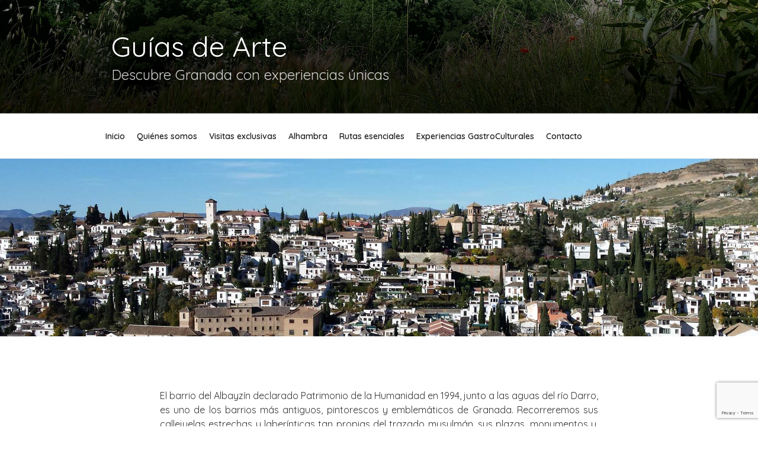

--- FILE ---
content_type: text/html; charset=utf-8
request_url: https://www.google.com/recaptcha/api2/anchor?ar=1&k=6LdGuwEVAAAAAHYEeUZhVs01QkRUa-PekMwpZspL&co=aHR0cHM6Ly93d3cuZ3VpYXNkZWFydGUuY29tOjQ0Mw..&hl=en&v=PoyoqOPhxBO7pBk68S4YbpHZ&size=invisible&anchor-ms=20000&execute-ms=30000&cb=n7ic4jga2flr
body_size: 48548
content:
<!DOCTYPE HTML><html dir="ltr" lang="en"><head><meta http-equiv="Content-Type" content="text/html; charset=UTF-8">
<meta http-equiv="X-UA-Compatible" content="IE=edge">
<title>reCAPTCHA</title>
<style type="text/css">
/* cyrillic-ext */
@font-face {
  font-family: 'Roboto';
  font-style: normal;
  font-weight: 400;
  font-stretch: 100%;
  src: url(//fonts.gstatic.com/s/roboto/v48/KFO7CnqEu92Fr1ME7kSn66aGLdTylUAMa3GUBHMdazTgWw.woff2) format('woff2');
  unicode-range: U+0460-052F, U+1C80-1C8A, U+20B4, U+2DE0-2DFF, U+A640-A69F, U+FE2E-FE2F;
}
/* cyrillic */
@font-face {
  font-family: 'Roboto';
  font-style: normal;
  font-weight: 400;
  font-stretch: 100%;
  src: url(//fonts.gstatic.com/s/roboto/v48/KFO7CnqEu92Fr1ME7kSn66aGLdTylUAMa3iUBHMdazTgWw.woff2) format('woff2');
  unicode-range: U+0301, U+0400-045F, U+0490-0491, U+04B0-04B1, U+2116;
}
/* greek-ext */
@font-face {
  font-family: 'Roboto';
  font-style: normal;
  font-weight: 400;
  font-stretch: 100%;
  src: url(//fonts.gstatic.com/s/roboto/v48/KFO7CnqEu92Fr1ME7kSn66aGLdTylUAMa3CUBHMdazTgWw.woff2) format('woff2');
  unicode-range: U+1F00-1FFF;
}
/* greek */
@font-face {
  font-family: 'Roboto';
  font-style: normal;
  font-weight: 400;
  font-stretch: 100%;
  src: url(//fonts.gstatic.com/s/roboto/v48/KFO7CnqEu92Fr1ME7kSn66aGLdTylUAMa3-UBHMdazTgWw.woff2) format('woff2');
  unicode-range: U+0370-0377, U+037A-037F, U+0384-038A, U+038C, U+038E-03A1, U+03A3-03FF;
}
/* math */
@font-face {
  font-family: 'Roboto';
  font-style: normal;
  font-weight: 400;
  font-stretch: 100%;
  src: url(//fonts.gstatic.com/s/roboto/v48/KFO7CnqEu92Fr1ME7kSn66aGLdTylUAMawCUBHMdazTgWw.woff2) format('woff2');
  unicode-range: U+0302-0303, U+0305, U+0307-0308, U+0310, U+0312, U+0315, U+031A, U+0326-0327, U+032C, U+032F-0330, U+0332-0333, U+0338, U+033A, U+0346, U+034D, U+0391-03A1, U+03A3-03A9, U+03B1-03C9, U+03D1, U+03D5-03D6, U+03F0-03F1, U+03F4-03F5, U+2016-2017, U+2034-2038, U+203C, U+2040, U+2043, U+2047, U+2050, U+2057, U+205F, U+2070-2071, U+2074-208E, U+2090-209C, U+20D0-20DC, U+20E1, U+20E5-20EF, U+2100-2112, U+2114-2115, U+2117-2121, U+2123-214F, U+2190, U+2192, U+2194-21AE, U+21B0-21E5, U+21F1-21F2, U+21F4-2211, U+2213-2214, U+2216-22FF, U+2308-230B, U+2310, U+2319, U+231C-2321, U+2336-237A, U+237C, U+2395, U+239B-23B7, U+23D0, U+23DC-23E1, U+2474-2475, U+25AF, U+25B3, U+25B7, U+25BD, U+25C1, U+25CA, U+25CC, U+25FB, U+266D-266F, U+27C0-27FF, U+2900-2AFF, U+2B0E-2B11, U+2B30-2B4C, U+2BFE, U+3030, U+FF5B, U+FF5D, U+1D400-1D7FF, U+1EE00-1EEFF;
}
/* symbols */
@font-face {
  font-family: 'Roboto';
  font-style: normal;
  font-weight: 400;
  font-stretch: 100%;
  src: url(//fonts.gstatic.com/s/roboto/v48/KFO7CnqEu92Fr1ME7kSn66aGLdTylUAMaxKUBHMdazTgWw.woff2) format('woff2');
  unicode-range: U+0001-000C, U+000E-001F, U+007F-009F, U+20DD-20E0, U+20E2-20E4, U+2150-218F, U+2190, U+2192, U+2194-2199, U+21AF, U+21E6-21F0, U+21F3, U+2218-2219, U+2299, U+22C4-22C6, U+2300-243F, U+2440-244A, U+2460-24FF, U+25A0-27BF, U+2800-28FF, U+2921-2922, U+2981, U+29BF, U+29EB, U+2B00-2BFF, U+4DC0-4DFF, U+FFF9-FFFB, U+10140-1018E, U+10190-1019C, U+101A0, U+101D0-101FD, U+102E0-102FB, U+10E60-10E7E, U+1D2C0-1D2D3, U+1D2E0-1D37F, U+1F000-1F0FF, U+1F100-1F1AD, U+1F1E6-1F1FF, U+1F30D-1F30F, U+1F315, U+1F31C, U+1F31E, U+1F320-1F32C, U+1F336, U+1F378, U+1F37D, U+1F382, U+1F393-1F39F, U+1F3A7-1F3A8, U+1F3AC-1F3AF, U+1F3C2, U+1F3C4-1F3C6, U+1F3CA-1F3CE, U+1F3D4-1F3E0, U+1F3ED, U+1F3F1-1F3F3, U+1F3F5-1F3F7, U+1F408, U+1F415, U+1F41F, U+1F426, U+1F43F, U+1F441-1F442, U+1F444, U+1F446-1F449, U+1F44C-1F44E, U+1F453, U+1F46A, U+1F47D, U+1F4A3, U+1F4B0, U+1F4B3, U+1F4B9, U+1F4BB, U+1F4BF, U+1F4C8-1F4CB, U+1F4D6, U+1F4DA, U+1F4DF, U+1F4E3-1F4E6, U+1F4EA-1F4ED, U+1F4F7, U+1F4F9-1F4FB, U+1F4FD-1F4FE, U+1F503, U+1F507-1F50B, U+1F50D, U+1F512-1F513, U+1F53E-1F54A, U+1F54F-1F5FA, U+1F610, U+1F650-1F67F, U+1F687, U+1F68D, U+1F691, U+1F694, U+1F698, U+1F6AD, U+1F6B2, U+1F6B9-1F6BA, U+1F6BC, U+1F6C6-1F6CF, U+1F6D3-1F6D7, U+1F6E0-1F6EA, U+1F6F0-1F6F3, U+1F6F7-1F6FC, U+1F700-1F7FF, U+1F800-1F80B, U+1F810-1F847, U+1F850-1F859, U+1F860-1F887, U+1F890-1F8AD, U+1F8B0-1F8BB, U+1F8C0-1F8C1, U+1F900-1F90B, U+1F93B, U+1F946, U+1F984, U+1F996, U+1F9E9, U+1FA00-1FA6F, U+1FA70-1FA7C, U+1FA80-1FA89, U+1FA8F-1FAC6, U+1FACE-1FADC, U+1FADF-1FAE9, U+1FAF0-1FAF8, U+1FB00-1FBFF;
}
/* vietnamese */
@font-face {
  font-family: 'Roboto';
  font-style: normal;
  font-weight: 400;
  font-stretch: 100%;
  src: url(//fonts.gstatic.com/s/roboto/v48/KFO7CnqEu92Fr1ME7kSn66aGLdTylUAMa3OUBHMdazTgWw.woff2) format('woff2');
  unicode-range: U+0102-0103, U+0110-0111, U+0128-0129, U+0168-0169, U+01A0-01A1, U+01AF-01B0, U+0300-0301, U+0303-0304, U+0308-0309, U+0323, U+0329, U+1EA0-1EF9, U+20AB;
}
/* latin-ext */
@font-face {
  font-family: 'Roboto';
  font-style: normal;
  font-weight: 400;
  font-stretch: 100%;
  src: url(//fonts.gstatic.com/s/roboto/v48/KFO7CnqEu92Fr1ME7kSn66aGLdTylUAMa3KUBHMdazTgWw.woff2) format('woff2');
  unicode-range: U+0100-02BA, U+02BD-02C5, U+02C7-02CC, U+02CE-02D7, U+02DD-02FF, U+0304, U+0308, U+0329, U+1D00-1DBF, U+1E00-1E9F, U+1EF2-1EFF, U+2020, U+20A0-20AB, U+20AD-20C0, U+2113, U+2C60-2C7F, U+A720-A7FF;
}
/* latin */
@font-face {
  font-family: 'Roboto';
  font-style: normal;
  font-weight: 400;
  font-stretch: 100%;
  src: url(//fonts.gstatic.com/s/roboto/v48/KFO7CnqEu92Fr1ME7kSn66aGLdTylUAMa3yUBHMdazQ.woff2) format('woff2');
  unicode-range: U+0000-00FF, U+0131, U+0152-0153, U+02BB-02BC, U+02C6, U+02DA, U+02DC, U+0304, U+0308, U+0329, U+2000-206F, U+20AC, U+2122, U+2191, U+2193, U+2212, U+2215, U+FEFF, U+FFFD;
}
/* cyrillic-ext */
@font-face {
  font-family: 'Roboto';
  font-style: normal;
  font-weight: 500;
  font-stretch: 100%;
  src: url(//fonts.gstatic.com/s/roboto/v48/KFO7CnqEu92Fr1ME7kSn66aGLdTylUAMa3GUBHMdazTgWw.woff2) format('woff2');
  unicode-range: U+0460-052F, U+1C80-1C8A, U+20B4, U+2DE0-2DFF, U+A640-A69F, U+FE2E-FE2F;
}
/* cyrillic */
@font-face {
  font-family: 'Roboto';
  font-style: normal;
  font-weight: 500;
  font-stretch: 100%;
  src: url(//fonts.gstatic.com/s/roboto/v48/KFO7CnqEu92Fr1ME7kSn66aGLdTylUAMa3iUBHMdazTgWw.woff2) format('woff2');
  unicode-range: U+0301, U+0400-045F, U+0490-0491, U+04B0-04B1, U+2116;
}
/* greek-ext */
@font-face {
  font-family: 'Roboto';
  font-style: normal;
  font-weight: 500;
  font-stretch: 100%;
  src: url(//fonts.gstatic.com/s/roboto/v48/KFO7CnqEu92Fr1ME7kSn66aGLdTylUAMa3CUBHMdazTgWw.woff2) format('woff2');
  unicode-range: U+1F00-1FFF;
}
/* greek */
@font-face {
  font-family: 'Roboto';
  font-style: normal;
  font-weight: 500;
  font-stretch: 100%;
  src: url(//fonts.gstatic.com/s/roboto/v48/KFO7CnqEu92Fr1ME7kSn66aGLdTylUAMa3-UBHMdazTgWw.woff2) format('woff2');
  unicode-range: U+0370-0377, U+037A-037F, U+0384-038A, U+038C, U+038E-03A1, U+03A3-03FF;
}
/* math */
@font-face {
  font-family: 'Roboto';
  font-style: normal;
  font-weight: 500;
  font-stretch: 100%;
  src: url(//fonts.gstatic.com/s/roboto/v48/KFO7CnqEu92Fr1ME7kSn66aGLdTylUAMawCUBHMdazTgWw.woff2) format('woff2');
  unicode-range: U+0302-0303, U+0305, U+0307-0308, U+0310, U+0312, U+0315, U+031A, U+0326-0327, U+032C, U+032F-0330, U+0332-0333, U+0338, U+033A, U+0346, U+034D, U+0391-03A1, U+03A3-03A9, U+03B1-03C9, U+03D1, U+03D5-03D6, U+03F0-03F1, U+03F4-03F5, U+2016-2017, U+2034-2038, U+203C, U+2040, U+2043, U+2047, U+2050, U+2057, U+205F, U+2070-2071, U+2074-208E, U+2090-209C, U+20D0-20DC, U+20E1, U+20E5-20EF, U+2100-2112, U+2114-2115, U+2117-2121, U+2123-214F, U+2190, U+2192, U+2194-21AE, U+21B0-21E5, U+21F1-21F2, U+21F4-2211, U+2213-2214, U+2216-22FF, U+2308-230B, U+2310, U+2319, U+231C-2321, U+2336-237A, U+237C, U+2395, U+239B-23B7, U+23D0, U+23DC-23E1, U+2474-2475, U+25AF, U+25B3, U+25B7, U+25BD, U+25C1, U+25CA, U+25CC, U+25FB, U+266D-266F, U+27C0-27FF, U+2900-2AFF, U+2B0E-2B11, U+2B30-2B4C, U+2BFE, U+3030, U+FF5B, U+FF5D, U+1D400-1D7FF, U+1EE00-1EEFF;
}
/* symbols */
@font-face {
  font-family: 'Roboto';
  font-style: normal;
  font-weight: 500;
  font-stretch: 100%;
  src: url(//fonts.gstatic.com/s/roboto/v48/KFO7CnqEu92Fr1ME7kSn66aGLdTylUAMaxKUBHMdazTgWw.woff2) format('woff2');
  unicode-range: U+0001-000C, U+000E-001F, U+007F-009F, U+20DD-20E0, U+20E2-20E4, U+2150-218F, U+2190, U+2192, U+2194-2199, U+21AF, U+21E6-21F0, U+21F3, U+2218-2219, U+2299, U+22C4-22C6, U+2300-243F, U+2440-244A, U+2460-24FF, U+25A0-27BF, U+2800-28FF, U+2921-2922, U+2981, U+29BF, U+29EB, U+2B00-2BFF, U+4DC0-4DFF, U+FFF9-FFFB, U+10140-1018E, U+10190-1019C, U+101A0, U+101D0-101FD, U+102E0-102FB, U+10E60-10E7E, U+1D2C0-1D2D3, U+1D2E0-1D37F, U+1F000-1F0FF, U+1F100-1F1AD, U+1F1E6-1F1FF, U+1F30D-1F30F, U+1F315, U+1F31C, U+1F31E, U+1F320-1F32C, U+1F336, U+1F378, U+1F37D, U+1F382, U+1F393-1F39F, U+1F3A7-1F3A8, U+1F3AC-1F3AF, U+1F3C2, U+1F3C4-1F3C6, U+1F3CA-1F3CE, U+1F3D4-1F3E0, U+1F3ED, U+1F3F1-1F3F3, U+1F3F5-1F3F7, U+1F408, U+1F415, U+1F41F, U+1F426, U+1F43F, U+1F441-1F442, U+1F444, U+1F446-1F449, U+1F44C-1F44E, U+1F453, U+1F46A, U+1F47D, U+1F4A3, U+1F4B0, U+1F4B3, U+1F4B9, U+1F4BB, U+1F4BF, U+1F4C8-1F4CB, U+1F4D6, U+1F4DA, U+1F4DF, U+1F4E3-1F4E6, U+1F4EA-1F4ED, U+1F4F7, U+1F4F9-1F4FB, U+1F4FD-1F4FE, U+1F503, U+1F507-1F50B, U+1F50D, U+1F512-1F513, U+1F53E-1F54A, U+1F54F-1F5FA, U+1F610, U+1F650-1F67F, U+1F687, U+1F68D, U+1F691, U+1F694, U+1F698, U+1F6AD, U+1F6B2, U+1F6B9-1F6BA, U+1F6BC, U+1F6C6-1F6CF, U+1F6D3-1F6D7, U+1F6E0-1F6EA, U+1F6F0-1F6F3, U+1F6F7-1F6FC, U+1F700-1F7FF, U+1F800-1F80B, U+1F810-1F847, U+1F850-1F859, U+1F860-1F887, U+1F890-1F8AD, U+1F8B0-1F8BB, U+1F8C0-1F8C1, U+1F900-1F90B, U+1F93B, U+1F946, U+1F984, U+1F996, U+1F9E9, U+1FA00-1FA6F, U+1FA70-1FA7C, U+1FA80-1FA89, U+1FA8F-1FAC6, U+1FACE-1FADC, U+1FADF-1FAE9, U+1FAF0-1FAF8, U+1FB00-1FBFF;
}
/* vietnamese */
@font-face {
  font-family: 'Roboto';
  font-style: normal;
  font-weight: 500;
  font-stretch: 100%;
  src: url(//fonts.gstatic.com/s/roboto/v48/KFO7CnqEu92Fr1ME7kSn66aGLdTylUAMa3OUBHMdazTgWw.woff2) format('woff2');
  unicode-range: U+0102-0103, U+0110-0111, U+0128-0129, U+0168-0169, U+01A0-01A1, U+01AF-01B0, U+0300-0301, U+0303-0304, U+0308-0309, U+0323, U+0329, U+1EA0-1EF9, U+20AB;
}
/* latin-ext */
@font-face {
  font-family: 'Roboto';
  font-style: normal;
  font-weight: 500;
  font-stretch: 100%;
  src: url(//fonts.gstatic.com/s/roboto/v48/KFO7CnqEu92Fr1ME7kSn66aGLdTylUAMa3KUBHMdazTgWw.woff2) format('woff2');
  unicode-range: U+0100-02BA, U+02BD-02C5, U+02C7-02CC, U+02CE-02D7, U+02DD-02FF, U+0304, U+0308, U+0329, U+1D00-1DBF, U+1E00-1E9F, U+1EF2-1EFF, U+2020, U+20A0-20AB, U+20AD-20C0, U+2113, U+2C60-2C7F, U+A720-A7FF;
}
/* latin */
@font-face {
  font-family: 'Roboto';
  font-style: normal;
  font-weight: 500;
  font-stretch: 100%;
  src: url(//fonts.gstatic.com/s/roboto/v48/KFO7CnqEu92Fr1ME7kSn66aGLdTylUAMa3yUBHMdazQ.woff2) format('woff2');
  unicode-range: U+0000-00FF, U+0131, U+0152-0153, U+02BB-02BC, U+02C6, U+02DA, U+02DC, U+0304, U+0308, U+0329, U+2000-206F, U+20AC, U+2122, U+2191, U+2193, U+2212, U+2215, U+FEFF, U+FFFD;
}
/* cyrillic-ext */
@font-face {
  font-family: 'Roboto';
  font-style: normal;
  font-weight: 900;
  font-stretch: 100%;
  src: url(//fonts.gstatic.com/s/roboto/v48/KFO7CnqEu92Fr1ME7kSn66aGLdTylUAMa3GUBHMdazTgWw.woff2) format('woff2');
  unicode-range: U+0460-052F, U+1C80-1C8A, U+20B4, U+2DE0-2DFF, U+A640-A69F, U+FE2E-FE2F;
}
/* cyrillic */
@font-face {
  font-family: 'Roboto';
  font-style: normal;
  font-weight: 900;
  font-stretch: 100%;
  src: url(//fonts.gstatic.com/s/roboto/v48/KFO7CnqEu92Fr1ME7kSn66aGLdTylUAMa3iUBHMdazTgWw.woff2) format('woff2');
  unicode-range: U+0301, U+0400-045F, U+0490-0491, U+04B0-04B1, U+2116;
}
/* greek-ext */
@font-face {
  font-family: 'Roboto';
  font-style: normal;
  font-weight: 900;
  font-stretch: 100%;
  src: url(//fonts.gstatic.com/s/roboto/v48/KFO7CnqEu92Fr1ME7kSn66aGLdTylUAMa3CUBHMdazTgWw.woff2) format('woff2');
  unicode-range: U+1F00-1FFF;
}
/* greek */
@font-face {
  font-family: 'Roboto';
  font-style: normal;
  font-weight: 900;
  font-stretch: 100%;
  src: url(//fonts.gstatic.com/s/roboto/v48/KFO7CnqEu92Fr1ME7kSn66aGLdTylUAMa3-UBHMdazTgWw.woff2) format('woff2');
  unicode-range: U+0370-0377, U+037A-037F, U+0384-038A, U+038C, U+038E-03A1, U+03A3-03FF;
}
/* math */
@font-face {
  font-family: 'Roboto';
  font-style: normal;
  font-weight: 900;
  font-stretch: 100%;
  src: url(//fonts.gstatic.com/s/roboto/v48/KFO7CnqEu92Fr1ME7kSn66aGLdTylUAMawCUBHMdazTgWw.woff2) format('woff2');
  unicode-range: U+0302-0303, U+0305, U+0307-0308, U+0310, U+0312, U+0315, U+031A, U+0326-0327, U+032C, U+032F-0330, U+0332-0333, U+0338, U+033A, U+0346, U+034D, U+0391-03A1, U+03A3-03A9, U+03B1-03C9, U+03D1, U+03D5-03D6, U+03F0-03F1, U+03F4-03F5, U+2016-2017, U+2034-2038, U+203C, U+2040, U+2043, U+2047, U+2050, U+2057, U+205F, U+2070-2071, U+2074-208E, U+2090-209C, U+20D0-20DC, U+20E1, U+20E5-20EF, U+2100-2112, U+2114-2115, U+2117-2121, U+2123-214F, U+2190, U+2192, U+2194-21AE, U+21B0-21E5, U+21F1-21F2, U+21F4-2211, U+2213-2214, U+2216-22FF, U+2308-230B, U+2310, U+2319, U+231C-2321, U+2336-237A, U+237C, U+2395, U+239B-23B7, U+23D0, U+23DC-23E1, U+2474-2475, U+25AF, U+25B3, U+25B7, U+25BD, U+25C1, U+25CA, U+25CC, U+25FB, U+266D-266F, U+27C0-27FF, U+2900-2AFF, U+2B0E-2B11, U+2B30-2B4C, U+2BFE, U+3030, U+FF5B, U+FF5D, U+1D400-1D7FF, U+1EE00-1EEFF;
}
/* symbols */
@font-face {
  font-family: 'Roboto';
  font-style: normal;
  font-weight: 900;
  font-stretch: 100%;
  src: url(//fonts.gstatic.com/s/roboto/v48/KFO7CnqEu92Fr1ME7kSn66aGLdTylUAMaxKUBHMdazTgWw.woff2) format('woff2');
  unicode-range: U+0001-000C, U+000E-001F, U+007F-009F, U+20DD-20E0, U+20E2-20E4, U+2150-218F, U+2190, U+2192, U+2194-2199, U+21AF, U+21E6-21F0, U+21F3, U+2218-2219, U+2299, U+22C4-22C6, U+2300-243F, U+2440-244A, U+2460-24FF, U+25A0-27BF, U+2800-28FF, U+2921-2922, U+2981, U+29BF, U+29EB, U+2B00-2BFF, U+4DC0-4DFF, U+FFF9-FFFB, U+10140-1018E, U+10190-1019C, U+101A0, U+101D0-101FD, U+102E0-102FB, U+10E60-10E7E, U+1D2C0-1D2D3, U+1D2E0-1D37F, U+1F000-1F0FF, U+1F100-1F1AD, U+1F1E6-1F1FF, U+1F30D-1F30F, U+1F315, U+1F31C, U+1F31E, U+1F320-1F32C, U+1F336, U+1F378, U+1F37D, U+1F382, U+1F393-1F39F, U+1F3A7-1F3A8, U+1F3AC-1F3AF, U+1F3C2, U+1F3C4-1F3C6, U+1F3CA-1F3CE, U+1F3D4-1F3E0, U+1F3ED, U+1F3F1-1F3F3, U+1F3F5-1F3F7, U+1F408, U+1F415, U+1F41F, U+1F426, U+1F43F, U+1F441-1F442, U+1F444, U+1F446-1F449, U+1F44C-1F44E, U+1F453, U+1F46A, U+1F47D, U+1F4A3, U+1F4B0, U+1F4B3, U+1F4B9, U+1F4BB, U+1F4BF, U+1F4C8-1F4CB, U+1F4D6, U+1F4DA, U+1F4DF, U+1F4E3-1F4E6, U+1F4EA-1F4ED, U+1F4F7, U+1F4F9-1F4FB, U+1F4FD-1F4FE, U+1F503, U+1F507-1F50B, U+1F50D, U+1F512-1F513, U+1F53E-1F54A, U+1F54F-1F5FA, U+1F610, U+1F650-1F67F, U+1F687, U+1F68D, U+1F691, U+1F694, U+1F698, U+1F6AD, U+1F6B2, U+1F6B9-1F6BA, U+1F6BC, U+1F6C6-1F6CF, U+1F6D3-1F6D7, U+1F6E0-1F6EA, U+1F6F0-1F6F3, U+1F6F7-1F6FC, U+1F700-1F7FF, U+1F800-1F80B, U+1F810-1F847, U+1F850-1F859, U+1F860-1F887, U+1F890-1F8AD, U+1F8B0-1F8BB, U+1F8C0-1F8C1, U+1F900-1F90B, U+1F93B, U+1F946, U+1F984, U+1F996, U+1F9E9, U+1FA00-1FA6F, U+1FA70-1FA7C, U+1FA80-1FA89, U+1FA8F-1FAC6, U+1FACE-1FADC, U+1FADF-1FAE9, U+1FAF0-1FAF8, U+1FB00-1FBFF;
}
/* vietnamese */
@font-face {
  font-family: 'Roboto';
  font-style: normal;
  font-weight: 900;
  font-stretch: 100%;
  src: url(//fonts.gstatic.com/s/roboto/v48/KFO7CnqEu92Fr1ME7kSn66aGLdTylUAMa3OUBHMdazTgWw.woff2) format('woff2');
  unicode-range: U+0102-0103, U+0110-0111, U+0128-0129, U+0168-0169, U+01A0-01A1, U+01AF-01B0, U+0300-0301, U+0303-0304, U+0308-0309, U+0323, U+0329, U+1EA0-1EF9, U+20AB;
}
/* latin-ext */
@font-face {
  font-family: 'Roboto';
  font-style: normal;
  font-weight: 900;
  font-stretch: 100%;
  src: url(//fonts.gstatic.com/s/roboto/v48/KFO7CnqEu92Fr1ME7kSn66aGLdTylUAMa3KUBHMdazTgWw.woff2) format('woff2');
  unicode-range: U+0100-02BA, U+02BD-02C5, U+02C7-02CC, U+02CE-02D7, U+02DD-02FF, U+0304, U+0308, U+0329, U+1D00-1DBF, U+1E00-1E9F, U+1EF2-1EFF, U+2020, U+20A0-20AB, U+20AD-20C0, U+2113, U+2C60-2C7F, U+A720-A7FF;
}
/* latin */
@font-face {
  font-family: 'Roboto';
  font-style: normal;
  font-weight: 900;
  font-stretch: 100%;
  src: url(//fonts.gstatic.com/s/roboto/v48/KFO7CnqEu92Fr1ME7kSn66aGLdTylUAMa3yUBHMdazQ.woff2) format('woff2');
  unicode-range: U+0000-00FF, U+0131, U+0152-0153, U+02BB-02BC, U+02C6, U+02DA, U+02DC, U+0304, U+0308, U+0329, U+2000-206F, U+20AC, U+2122, U+2191, U+2193, U+2212, U+2215, U+FEFF, U+FFFD;
}

</style>
<link rel="stylesheet" type="text/css" href="https://www.gstatic.com/recaptcha/releases/PoyoqOPhxBO7pBk68S4YbpHZ/styles__ltr.css">
<script nonce="BfMcRiDEbgCJN4O934KGaQ" type="text/javascript">window['__recaptcha_api'] = 'https://www.google.com/recaptcha/api2/';</script>
<script type="text/javascript" src="https://www.gstatic.com/recaptcha/releases/PoyoqOPhxBO7pBk68S4YbpHZ/recaptcha__en.js" nonce="BfMcRiDEbgCJN4O934KGaQ">
      
    </script></head>
<body><div id="rc-anchor-alert" class="rc-anchor-alert"></div>
<input type="hidden" id="recaptcha-token" value="[base64]">
<script type="text/javascript" nonce="BfMcRiDEbgCJN4O934KGaQ">
      recaptcha.anchor.Main.init("[\x22ainput\x22,[\x22bgdata\x22,\x22\x22,\[base64]/[base64]/[base64]/KE4oMTI0LHYsdi5HKSxMWihsLHYpKTpOKDEyNCx2LGwpLFYpLHYpLFQpKSxGKDE3MSx2KX0scjc9ZnVuY3Rpb24obCl7cmV0dXJuIGx9LEM9ZnVuY3Rpb24obCxWLHYpe04odixsLFYpLFZbYWtdPTI3OTZ9LG49ZnVuY3Rpb24obCxWKXtWLlg9KChWLlg/[base64]/[base64]/[base64]/[base64]/[base64]/[base64]/[base64]/[base64]/[base64]/[base64]/[base64]\\u003d\x22,\[base64]\\u003d\\u003d\x22,\x22w51fwqorwojChMKfBcODM0pGBcKRwqNaDcO+w7XDl8K7w7FCJMO/w6dsIHtyT8OuZm3CtsK9wpBRw4RUw5HDmcO3DsK5fkXDqcOQwqY8OsOaSTpVJcKDWgMFBldPfsKjdlzCvTrCmQl/[base64]/CiMKbY31Nw53ChlMjw5TCnFDDucKOwo4mJ8KRwq5lUcOyIi3DrS1Awqpew6UbwqPCnCrDnMKUNkvDiwXDvR7DlhrCkl5UwrM7QVjChUjCuFotAsKSw6fDvcKBEw3DqHBgw7TDrMOdwrNSAljDqMKkTsKOPMOiwpFlAB7CvMK9cBDDgcKBG1t7XMOtw5XCtT/Ci8KDw7XCoDnCgCcAw4nDlsKpZsKEw7LCl8Kgw6nCtXXDjRILB8OcCWnCg0rDiWMhPMKHIBIpw6tELyVLK8ORwovCpcK0QcKew4vDs1cKwrQswoDCognDvcOkwq5ywofDhQLDkxbDrX1sdMOAG1rCnj3Dqy/Cv8OIw7Yxw6zCu8OiKi3DlAFcw7JOb8KFHUDDjy0of0DDi8KkZ3hAwqllw5Vjwqc/wot0TsKUIMOcw44SwrA6BcKgWMOFwrkvw7/Dp1p9woJNwp3Dp8Kqw6DCniplw5DCqcOvM8KCw6vChcOXw7Y0RzctDMOedsO/JgI3wpQWK8OAwrHDvyEOGQ3CpcKMwrB1FsKqYlPDoMKuDEhHwphrw4jDvkrClll1CArCh8KsAcKawpULehRwEAA+b8KSw41LNsO/M8KZSwJUw67Dm8K7wpIYFG7CoA/Cr8KYNiFxYsKaCRXCvEHCrWlKTyE5w5LCucK5wpnCpEfDpMOlwocCPcKxw4DClFjClMKuf8KZw488MsKDwr/DhmrDphLCn8Kywq7CjyLDrMKuTcOWw5PCl2ERGMKqwpVrVsOcUA9qXcK4w5MrwqJKw5rDr2UKwr/[base64]/CoMOLSWR7CMOmw412b2EOw7c0w7PDoUp7WcO4woAAw6lUGcOBZ8K5wpHCjcKYOFTCtw7CtHLDvsK/DsKEwpE5IHrCkibCicO9wqPCgsKzw4vCi3bCi8OiwqHDtMOIwrfCuMO9QcK/SHgTACPCh8O2w63DiDZQcQNaNsOsByRnw6/[base64]/AsO5GjQGw5BSw51Ow5TDq8KKw6BqP8OjQX4XEsO/w4wfw74RUBtAw49FCsOLw7ouwpbCg8KBw7IewofDtMK2TMO2CsOqbcKqw73DgcOXwqIfTRMPXxUdDsK4w7jDtcOqwqjCu8Oow4lqw6cNK04cdnDCvCR9w6MOHMO2wrnCqSbDmMKGfAHCjsKlwp/CrsKTOcO/w7XDrsKrw5HCt0rClUAHwpjCnMO4wqs+wqUUwrDCsMO4w5QcVMKqFMOQXMKyw6nDpmYiZmgbw4/[base64]/WMOmw6fCq1IUwqbDvRzDjcKNYWDCrnADD8OQVMOiwonCjxYgTcKGEMOxwr9kS8O4ez4jcTPCoT4lwqDDgcKxw6xPwqQRFktJPhPCoB/DgMOqw60OSEp2wpLDnT/[base64]/[base64]/DncOodSrCmsOWaWVGwqptRcK7w4AOw41/akFLw7bChj7ComDDh8OxRcKAM03DsgxIV8Krw4nDkMKywozChTZmPwbDnm3CnMO9w7DDjiHDsBjCjsKDZSvDoHPDsVXDujDDqG7DusKZwqw6eMKlO1nDrWgzID/CmcKew6E1wq0LQcOywpU8wr7CncOCw6oJwp7DjMKkw4zCq3nCmTMAwqbCjAPCjBk6aXRxNFIzwpFKb8ORwpNcwrthwr7DlSnDpix5OC09w4jCiMORfCcEwpfCpsKPw6TCpsOVAinCv8KHRGPCkyjDgHbDhMO9wrHCkjVxwqwTXR1aP8KzJFPDoXEKfDfDosK8wo/[base64]/Dt8KxwpJwVmjCp8OmwpjDkE3Dj03DhnZ0w6XCrcO3JMOUaMKKR2/DksOXbsOxwqvCvT7ChzkZwpnDq8KqwpjCnWXDj1rDkMOkK8OBA0B+asKzw7XDtcODwpMvw57CvMOPVsOewqhLwrQYbH3DhcKAw74Eey9GwrdaNzjCtQ3Cqh3CuipUw7wzccKvwqbDpAtJwqFaOFPDoQLCt8OxGWlXwqMVDsKNw54sfMK5w6YRBXXCnlbDhDxBwq/DnsKKw4IOw7NPISDDosO9w4LCqD4HwrfCiT3DtcOqJGV+w617CsOkwr99BsOuTsKlHMKLw6rCt8KBwp0kIcOKw5c9DAfCt38Kfl/[base64]/Dm8K0wqZ9NGzDu1o9w5Jtw5DDpyhDw7ISaXBqcGjCoigyJcKDNcKww7JUTsOlw7zChsOBwoUyYgfCnsKcw6zDv8KcdcKDKSpOPjQgwoBDw5ciw6RawpjDgBvDpsKzw7c1wrVUW8O7DS/CiBNDwrLCh8OcwpPCthfCmX08b8K3WMKgKcOnZcK9P1PCnCscPXEeSH/ClDt8wpDDlMOEa8K9w6gkNMOdJMKFI8KfdnRAXiZjDizDhlAmwpJaw6/[base64]/CiWF+wo51SsKlQcK6wp7Cvi0FVBTDjHvDklUbw6Ivw43CqydkWD5RE8Kow55bw4NawoNLw4nDmwHDvjvCuMK4w7zDvRokQMKrwr3DqQktVMOtw63DrsK3w5HCsWPCoxYHUMKhF8O0MMKXw6TCjMKbUBZewoLCoMOZaXgVP8K1NgvCgDsQwq53AmFCJ8KyYE/Dq2vCqcOEMMOhZA7CiHwuTMKWf8KSw7zCjFwvXcOkwoXDr8KGw7XDizd7w4Z+YMOKw7VEGWvDhk4OMzwYw4Ymwo1GYcO2EmRAYcOuLlPDtVATXMO0w4UQw7nCt8O5SMKLw4PDncK8w6waNzHCosK2w7XCv0XChn5bwoYew7Yxw5jDrH/CgsOdMcKNw78nCsK/QcK0wolFRsOFw4dpwq3DisK/[base64]/w4kvw7pjw4VYOCUpJn3DuQ/Dj8OhHB5Gw7DCj8OQw7PCqhRIwpcxwrjDoArCjzcOwonCh8O1CcOiGsO1w5tzKsKGwpIXw6PDssKpdjoWesO3JcKnw4zDlF4/w7o0wqjCnzfDgl1FWcK0w5kdwrdxI2LCqsK9DUzDjCdJRMKZT3XDpFzDqGPCghYRH8KaJsO2w73DtMK/w5DDgsKYYcKDwqvCuBjDk0PDtycmwqRjw7Y+wqRyM8OXw7zDssKWXMKTwoPCn3PCk8KOWsKYwpvCosOgwoPCtMKWwroJwogQw6IkGTLDgVHDkVo2QMKQXcKGZcKDw4bDlB9Aw5VZeyTDkRsdw6kdDx7Do8KmwoHDpsKGwr/DngxYw6jCvsOBDsOvw5Bbw4kQN8K7w51cOcKnwrHDglvCiMKxwo/CrQEoEMKPwocKHS/DmsKfInnDhcOPMAp1exrDhw7Clw5Ewqc1M8OXT8Oaw7PCvMKEOmDDgsOpwo3DgMK8w7tWw51RdcKZwrrDnsKewoLDunXCvMKlAyRvRWvChcK+wpkyQ2cPwpnDpBhwGMK3wrAIRMO7H3nCvzXDlETDjHNLLBrDq8K1wrgIZ8OtTGnCisKUKF5uwrrDk8KAwo3Dom/DhnVVw7IJV8KgHMOuTyUewq3Chi/DocORCEzDqVVNwofDocKwwoxVLMOMa0jCpMK7RmzCg0xrXcO5G8KdwojCh8KOasKECMOnJlZbwrrCnMOKwoPDm8KAfw7DgcO4w416PMKbw6HDscKBw5pPJFXCjcKJFD8/TVTChsOBw5XCk8KpflQLdsOxRsO4w5kDw54URHPCsMOdwoEEw43CpW/Dqz7Dg8OLd8OtQx05XcOtwq5Xw6/DhzTDs8K2dsOnc0rDlMKIIMOnw419U20BSHQ1dcOBQiHClcOFeMKswr7DhcOqEsOBw6NqwpXCs8KEw4g6w5AWM8OpdS96w69iGMOpw6l9wqcqwq7ChcKgwrjCiALCsMOzSMKUGDNjU2B+Q8KLZcOow5Idw6zDo8KIwrLCmcKTw4vDi1NTBB03GjcYeiV/[base64]/w4fCrMOQOcOMw6bDl8O5VCptYsK4w5TDlR56w7HDmB7CsMKjAAPDjldrCnk2w4DDqEzCjsOhwrbDrExJwr8mw5Mtwok/Q0DDlSnCm8KTw4HDlsK8QcKlSThoewXDi8KdGRHDmFUXw5vCsX5UwookGVhgQSVKw6DCncKEOCsfwpnCinVDw70HwpLCrMOjYQrDv8KvwoXDiUDDjxl9w6vCtMKZTsKhwqHClsOIw75lwphOBcOsJ8KmBcOrwqvCnsOww7/[base64]/DiMK1ID3Cj8OMeMK2wqFowqrDucKHwrHCu8OCahbCmUDDl8KGw6gDworCnsKqJ3YlFGlbw6nCo01ldy7CgWhYwpTDtcKew5QYDsOYw55Wwo1EwoEZTHHCq8Kowrd/LcKLwow3XcKdwrk8wrzCoQpdFsKfwo3Co8OVw7l4wr/DvhvDkEleBxZnTUjDpsK8w69PXHs1w5/DvMK5w4TCqETCvcOcVTAMwpzDnTwNJMKNw67DiMO7c8KlDMKYwqXCpHN5LirDjTLDm8KOwp3DvQvDj8OUDmLDj8KZw64YcU/[base64]/[base64]/CgzTCmEvDhUE/[base64]/wr3Dp8KYHcO/w70PLsOPw4jDvgJdLl4Ww7EuTWXDvnBiw6DCiMKPwp4qwp3DicOOwovClMKfHHfDlUzCmALDt8Kdw7pFc8KJW8KrwopoDBHCokvCmH46wpQKBjTCtcK+w4XDqTIiAD9twqBCwqxWwr17Nh/CrUfDnX9Fwqx2w40xw4Nzw7DDj3HDkMKGwr/DpcKnXCE4w4zDvlLDq8KUwpjCvyTCgUwpUzlFw7HDrzHDogdXJMOXfcOsw6A7NMOOw7jCq8KzIcOnE1pnPBMDV8KnMcKUwq9YDELCqMOtwo4QEgQmwpotXSzChm3DsVM3w5fCnMK8FjPChgZrAMOkB8OowoDDjBMkw6lxw6/CtR9eIsO2wqTCkcO1wr7CvcKLwpNJL8OuwpswwoPDsjBwcnghF8KswpfDtcOIwp/[base64]/wrXCp0cscxXCmm3DmMKxw5vDusK+GsKSw59gBsOgw7TClMOuaj7DlV/CkVpOwp/CggPDp8KDQA9Qe1vCpMO0fcKWeSvCpyjCmcOPwpwywqXCq1PDhWZpw4zDs2fCo2vDtsOgXsK3wqDDr1tHNnfCmXEhU8OlWMOmbUEAWm/[base64]/DqhUNwrbDtcOnfixwJMK8wqtOX8Kjw5vDlkgIE24SS8O7bcK0w4rDrsOIwo88wq/DqBLDusK7wr8iw49Sw7IDWX7Dkw01w6HCmDLDg8KYVMOnw5gHw4rDuMKtZsOpP8K4wqdvJ2nCrEMuIsOwdMKEPMO8wodTLGXCpcK/VMK7w4fCpMOQwocweBR9w4jDicKkKsOjw5YKPHPDoF/CrsOaXMOoCWASw77DhsKow7hgSsOjwodkFcOrw4xBBMKpw4ZLecKQfzgcwo5Hw6PCvcKvwp7ClsKWfMOAwovCrWtVwr/[base64]/DhsKzHz7DqHp4SWAJJlYUwoUuw5HCslLDvMOywr3CgHsKwqzCgkYWw7zCsDc9PCDCjmHDmMO4w5Nxw6XDr8OMwqTDu8KFw6FReQYvO8KBB3ISw4PCvMOJaMOSGsO2R8KzwqnCgXd8O8OkLsOtwrdAwp3CgS/DqRHCp8KWw4TCgHV/O8KUCWlwOxvCusOHw6QOwozCi8OwBQjCmCElFcOuw6Jmw4g5wodewq3DgsOCTWjDpcKowpHClW7CicOjZcOEwrVIw57DjmrCusKzAsKESHd4CcKCwqXDs2JrbcKXS8OLwod6Z8OSBgglF8O0PcKGw6rDnBcfEX8jwqrCmsKxYQHCtMKwwqLCqT/[base64]/DsR53wrTClcKhw6srw5PDnsK5VcO5bXzDqGvCl8ORw77CsmIawpHDnMOWwq/[base64]/[base64]/Dq8KfwqpjOwjDgMOuCQvDiAhlZmheIMOaFcKycMKgw7fCqAbDmcO/w7fDo0BZNSlPw6rDn8K2L8KzTMOsw4IjwrzCscKjQsKXwod/wofDrhwwHARFwpjDiUIbTMOVw4Rdw4PDssOyVGgDM8KUJSfCjGvDrcOjJMKsFj7CrcO6wpDDiUjCsMKeZDcLw6x5bTrCgl89wp9wdcKgwrM/EMOBXzTCi0ZWwqNgw4jDmGAywq4AIMOKbgvDpVTCt1Z8HmBqw6JhwrLCn2JAwqRmwrh9AC7Dt8OZQ8OlwoDDjRAseCE1OjHDm8O9w7vDosKhw6xMQsO/bGxywp/Diw99wprDvMKrCAzDi8KPwooCDnzCrgVVw4x1wqvCvm5tVMO3Wh9gw5IiV8K2wpUMw55GZcOPLMKrw6IpUDrDin3DqsK4B8OCPsK1HsKjwo/CgMKEwpYaw53Dk15Uw7XDrjPDqnNdw7FMH8OOW3zCiMOowp/[base64]/DvX7Dj3jColjCqcK7c3tiw7BZw7DCgxzDicO+w4UHwoJzJ8OhwozCjcKbwqnCuDQxwovDssOTCQAcwrPCvxpcQmZaw7TCtx0+PmnCvybCsXHCqcOgwqnDrUvDjWTClMK0fVN2wpnDhcKLwqzDlMOCIsKnwoMPGw/DtTcbwpbDj25zd8KBdMOmXS3CjcKiFsK5WcKTw51Zw5bCo0TCmsKDT8K4eMOJwqc+FMOYw4ZlwrTDucKUfUEuU8Kaw7dkA8KQSDzCusO1wr5qPsORw6XCsUPCigcXw6YPwoNzKMK1fsKQZjjDn2M/f8KMwp/CjMKXw73Co8OZw4HDgS7DsVXChMKbw6jCvcKBw7fDghjDh8KiPcK5RELCh8OqwoHDusOow5vCocOiw65UYcKYw6okdwt1wplrwrNeVsKKwrXCrknDgsKew43CnMOyU3dwwqElw7vCrMO0wqsfLcKeJAPDisO5wp/Dt8OZwqrCr37DvwLCocKDw6nDpsOFw5gCwpVrFsOpwrU3wrp6HMORwpMQfsKwwphfasKbw7Z4w75UwpLCogTDmEnCpFXCi8OJD8K2w7NgworCqsOyM8OoJxBUDcKzQQFxaMOaOcK2asOuLsOAwrPDs3bDlMKqw7jCmjDDjHRSMB/CozQYw5lMw7Q1wq3ClgbCrzXDksKRVcOEw7tAwqzDmsK/w5nDvUpbaMKtHcKjw7LDvMOdfRl0BUDCk3wkwo3DvUFww4jCpWzCmHlSwpkfGlnCs8OawqMqwrnDjGVgOsKnHMKVEMKUWi9iTMKEXsOFwpNvdkLDpTnCjcKZZ3BaHy9Dwp8BDcODw7ZFw6rCjHQDw47DvjHDhMO4w4/DpR/DsD3DkV1dwqzDtgoAb8O4GgHCrxLDsMKkw5gXMx9Qw5Y3C8OEa8KOPX5WBRXCoCPCn8K1B8OsDcOrcVvCssKbVcO1V0bClivCncK1KcOIw6XDkzgOeCo/woDDscKjw4jDrcODw7XCnsK+eSZ1w73Dr0jDjcOywq88Sn/CgMOCQDt8wovDvcK9w58Zw77CqAAtw7gkwpJHX3bDsR8qw5LDmcKvCMKmw60YOQ0zGTjDq8OZPg/CosK1OHdHw77CgyJSw4fDpsOMSMOJw7HCpMOzFkkJLMO1wpofWsOHSn8+M8OOw7PCncOxwrHCo8K/EMKPwpQ3QsKNwpDClzTDpMO2f2LDlgAdw7kgwrzCtsK/wql4Qn3DiMOXFTdjNmVLwrDDr2FNw6PCj8KpWsKcFV9Rw6QCBcKzw5XCnsOpwpfCjcK/QXxZDTNrCVI0wpjDhndsf8Oiwp4swqFDFMKJDcKFIMOUw7jCr8K9dMOtwr/DpMOzw4UUw69gw7IqE8O0aC1cwpDDtsOkwpTCnsOIwoPDt1LCiVHDlsKWwrRswrXDiMKuTcKkwppgbsOcw7/DoQYBGsKEwo58w6wmwoXDn8O6w7xrFMK8Y8K3woLDmTzCqELDvUFUZQ0jH3/CusKTAcO1HkRNNEzDqhB/DTspw6IiZFDDpjUjDQjCsHFMwp9tw5txO8OLecOiwoPDusKqd8KUw4UGPgs1ZsKXwonDkMOtwq1iw5Atw7zCssKrY8OOwpsaV8KEw7gaw5XChsOjw5ZkIMKeMMKtZcOQwoF9w7Bew7ljw4bCsSstw5nCqcKgw5t7KcOPHh/ChMOPdGXCjQfDisO7wr7DvRgsw6nCgMOdS8OwecKHwp8sXV0nw7bDm8OWw4IWb2zDg8KgwpbCvUg7w7/DpcOXYE/DisO1IhjCl8OJHhbCsg4dwpbDtgrDjHASw497aMKvJ1tywofCpsKOw4nDusK2w5PDsSRuB8KAw7fCmcOELmxYw7LDqnxvw5/DnEViw7LDsMO6W0jDrW7CusKXDmFfw4/CqsOhw5Y3wo3DmMO+wqZtw5LCvsKZK19zMwFNNMO9wqjDjCEdw5I3MWzDqcOvOcO1FsO3ewduwofDrh1DwpLCjDPDo8Oxw5Y/fcOHwoBkesO8QcK3w50Fw6bDrMKRfDXClMKbw5XDtcOxwrPCs8KqRyUHw5gBV3nDksOvwrnCgcO1w4rDmcOtwonCsHDDt0J2w6/Cp8KIOlZAfnfCkjVfwpXDg8KUw57DgizCu8K1w401wpDDlsKtw5BBScOFwoHDux3DmynCjHRLaVLCi1M9fQ4Fwrx3UcOwQ2UtYAXCksOvw6tswqF4w53DoSDDpnfDt8KdwqLCt8OqwqwhBsKvTcO3OhF/TcKzwrrChSFta1LDrsKERW/CmMKNwq0Lw6XCqArDk1fCvFHCtkTCmsObQcKKUsOPCsO/[base64]/CtGRzwoLDhV46csKWwpnDp8KWwptJw7VvwpjDs8K3wrfCn8OBH8Kww5/[base64]/Cj8OMMQpGw6jDokN1w4cHwrZnw7haUnoXwo9Tw6NIXT5RWkjDhlnCn8Ohcx9Fw78aZCfDoGgecMO4AMKsw5rCpzfCosKUwo7CmMOhUsOdRyfCvi5vw6/DoBPDpMOWw6tGwpTDt8KfMwbCtTIawpHDow5WZzXDgsO0woEew63DhhhmCMKFw6oswpfDkMKnwqHDl0YSw4TCpcKSw799wrZYHMO9w4DCqcKjY8O2FcKrwrvCi8Knw5thw7bCq8KDw6lCc8KZZ8OfF8Kaw7zCiXzDhsOxCyzDjQ/ChVMUwrHClcKpDcO/[base64]/woTCsUvCmRDCk1rCvAs2RMKJN8OWwpc3w4fDhhttwqvCt8OSw73CsyXCgFJAJUnCh8O4w7k2GEJRFsKMw5jDpB3DpBFGPynCr8KEw4DCoMKIXcO1w4fCp3QIw55dUEUBG3zDtsK1e8Kow5p6w4vDlQ/[base64]/CkQDCncOFwo/DpB/CpsOuwo88HFwFwqZdw6sZw5PCm8K+cMKhbMOCfA/CncOxVMKcYE5pw5DDo8Ogwr7DvMKAwojDncOvw4w3wprCp8OLD8O3GsOvwotXwocww5YEEEDDkMOxQ8O2w7wXw6VRwr88CgZCw4xqw7JnBcO9PllcwpzCqMO3w77DncKodCTDggfDtS/DsXbCkcKpJsO8HQ/DrcOEJcKcw7RDTyvCnAfCu0TCswhAwrbCtj9CwrPCk8OEw7Jcwp43cwDDkMOLw4Y6GHBfU8OiwqnDjMKZF8OKAcKQwp0/LcO0w6nDncKANzBpw6LCryV1Ux0gw6XChMKXDcOtbzTCr1t6wophHUrDocOew6BQdRJoJsONwrQ5VsKFccKGwrJOw7htYTXCqk9awp7CgcKtLXwPwqA8wrEcYcKTw5jCsF3Dp8OBQcOkwqjCsjt2cx/DkcO7w6nDunfDkTQhw59VY3TCucO8wokga8KoL8KnLHJhw6jDoHg9w6FQfFDDj8OoAGYOwpN3w4DCpcO7w64Ww7TCisOlS8KvwpkrMg5YH2ZkKsOWZcOywrkewohYw4poYcK1QHFqLBkfw57DrmnDrsOzETkGSTgGw5zCvR5SRFhDAkHDmVrCqikpPnc0wqnDm3/CiB5kcUAkWAcsMMO3w7cOeivCk8Kzwq81wq47W8OLG8KSPCRlOsO6wqpawptyw57Cg8OVG8O5J3zDnsOsNMK8wr/CtTFXw5bDqG3ChSjCo8OAwrTDqcKJwqMVw7AvJT4ZwpMDfx17wpPCpMOSFMK3w7vCscKMw68CPcK6PhZcw70bZ8KGw40Sw6BsWMK4w4J1w5k/woTCkcO+Jy7DmTnCtcOew7/CnlFCBsKYw5PDtixRNHvDnWc9w7MyBMOdw4xgeWPDrcKOUzo0w65mR8Ozw43Cj8K1I8KpDsKMw7bDuMOkZChOwqs2S8K4UsOywpLDik7Cl8Ouw73CtikILMKfCCLDvQYcw5g3VX19w6jCo255w4jCs8OSw4Q1eMKWwq/DmMOoCMOaw4fDpMO3wq/[base64]/wo/[base64]/ChQhUVcO4w4HDlcKwwr7DpSFOJhDChsODcxVZYcKJFSrCiVfCocOibybCshAFY3TCqCDCmMO5wqPDmsOJal7DjS45wojCpjwQwq3Do8KHwpZ+w7/DtitwBBLDgMO9wrRsLsO9w7fDmV3Dp8OBASDCr1MzwprCosKkwpUGwpgGEsKpCG9zZsKNwqMHWcOHTcO1w77CocOyw4LCohBQMMKIYcKnfB7CoWREwpglwo0ZbsKowrjCqijCg05QUcKHZcKiwqAVOCw9WDwMfcKQwprCqA3Ci8K2wo/CqCsLOw8fQgpXwqAIw6XDi3kqwoHDqxDCgHPDi8O/F8OSNMKEw7hZTyLCn8KHCHDDhcOCwrfDpBHDpVsFw7PCkS0nw4XDuRrDm8KVw6lgwpDClsOHwoxFw4AXwqUOwrQ/KcK4V8OTKnfCosKjO3lTZ8KFw4xxw53CkFXDqgZ5w6/CusOxwoVpG8KFc3rDssO7AcOdXwzDtH/DvMKpQiFtJDvDn8OdG1zCnMObwpfDhwzCvjjDjcKTwqxLdD8VVMOOcE94w5Inw7pIV8Kjw7xkdkbDn8Kaw7vDtMKDX8O1w5xOeDDCt1DCu8KAEMO3w5vDlcKMw6DCoMOswovDrGdVwqVfXWHCqUZJejTCjR/CmsOiwpnDpWEzw6stw6cBwogYcMKFU8OzLCPDkcKGw5RhD2BbZcOCMCUgQMOOwqNsacOtAcOQKsKhfDPDkGtLMcKMwrVMwoLDi8KHwqjDm8KMVhAJwqhhEcOhwrjDucKzEsKAJsKiw75rwpZpwpPDqnjDv8K2E2YTd3/Dr1jCkmp8RH5kUGLDjBPCvnfDk8OeQTEEdsK0wqLDmF/CkjHDu8KQwpbCn8Ouwo5tw41JHyjDg1DCuDjDnjjDnEPCq8OXJMKgecKNw57DkksdYFnCh8O+wpB+wrhbUh/[base64]/Chz7Cr1dNwqvDmAjCicOcKzhMGMK/[base64]/CoUJdwooUw7LClGjDlHBBw4hvwqzCr3LCi8O6R8KkwqjCojpuwpLCrVtCdMO+UH43wq5Pw5I4w7Znwp1RMMOxBsOZbsOYQMOPbcOVw6/[base64]/Qn/DusOlwoTCiMOWwqHCoVE8OMKswp4Dbg7Dl8Oswr0eLTQCw4jCm8KcRcKQw51GbVvChMKawphmwrdBHsOfw5XDpcOlw6LDjsK+SyDDiXRgSXbDrxsPUQ5GbsONw6Qle8KmdMKLUsOWw7MlSsKHwoowMsOeU8ObYkQAw5fCocK5TMONTXs9fcOtI8OTwq/[base64]/DumIpwpVDwr9xJcK/w6/[base64]/Cl2lgJsKYw4hZwrk/w6d3w6zDvcK8KsKNw4XDhcKIf18bFCzDvFdYKcKIwp0qdi8xeUPDpnfDoMKXw6ACMcKRw6g4YsOqw4XDncKUBsKxwoxHw5h2w6nCmBLCkm/DlMKpB8KGbMO2woPDg1UDdDMsw5bCm8OWA8ODw7EdPcOjS27CmcKhw4zCuR/Cv8KYw7zCosONFMOrdDgNP8KPByUiwohWwoHDnBdTwr5Hw64cYDbDssK2w7ZWEsKPw4/CmxBSV8OXw47Dmz3CqXU0w4ktwr0JAMKnYnkVwq/[base64]/[base64]/CosONwpLCksKzw5jDgsODw70Ywrh9V8OQwrVoWBLDg8OBCsKEwo04wqDCjHHCjMKpw5TDlgDCtsKvbi1hw7TDsjFQAidXTSlmSDxiwoPDiXRlJ8OcHMKrBwBEQMKWw6PCmkFaZTHCvQNlHmA/DCDDqSfDr1XCg1vClMKTPcOmd8K7DcKBNcOfdkI3akRUecK/[base64]/DkcK9wrlsdMKIwo/ChgLDp8KrwpXDsMOqWsKUwrvCrcOkEMKJwpvDvMOhWMKZwqxKPcKwwpHDi8OIccOBLcObFjLCrVkfw5Z+w4HCgsKqOsKlw4TDmVZvwrrCncOzwrhVfnHCpsO/asK6worCm3DCrTdnwp59wrogwoxqAzvDk0g3wpjCtsOST8KcGGXCsMKgwr8SwqjDoiRcwrNTFDPCk0/Csylkw5g/wrFbw4VYZlnCl8Kkw7QjTwlBXFQQaEdrdcOCIwENwoMIw7XCv8OQwr9hHjB5w6IYKhF+wojDr8OOPFrDkkh0CcK0WnN4IcOOw5fDhsOAwpwDBMOdSVw+KMK9WcOewr4Qe8KpagPCgsKtwrTDjsOgEsKsFy7DgsO1w4/CoT7DpsKOw5ZXw78kwrHDrMKAw4ErEjArZcKaw5wHw7LCiUkDwqkoUcOWwrsbwr4FSMORSsKCw7TDrcK4N8KnwoY0w5bDtcKLLREyEcK5GCjCk8Kuw5llw5lQw4kdwrDDkMKnesKTw63Do8KxwrIaME/Dp8K4w6bCq8K/CyhFw47Dr8KeF0fDvsK5wobDpMOXw6LCqcOywp8jw4XCkcKpbMOkfMOHNw3DigzCrcKGRX/DhsOTw5DDq8OLMxA/NVFbw4ZMwrpSw4RPwrt9MWfCiUXDgTvCsUMjbMObCgU/wqQDwqbDuTfCgsOnwqhobMK4EQzDmxXCusK8U17CpUPCrQcQfcONflV7XwLDisOnwpwxwqkRCsO/w6fCtjrDjMOCw55ywrzCjGTCoBEzRzrCs3sQesKyLcKODcOyUMK7E8ORaEHDv8OiEcOOw5jDjsKeH8Ktwr1CBHTDuV/DtyHCiMOYwqsKKlPCrWrChHZ+w49Aw419wrRvTHANw6oJHsKIw6dZwrpiQXrCkcOew7nDoMO9wr9BSALDmQoPG8OtYcO8w5UDwq/CrcO6NMO5w6fDg2TCuzXCpk/CnGrCqsKXBlPChxB1HEDCh8OPworCucKjwofCvMKEwofDgjtGZAVhwqTCrB9QESkUNkJqVMOOwpfDliw0wp/CnDgtw54EUsKbFMKowo7CkcKkBRzDj8O5UkcSwp/[base64]/CkwvCsDTDm8O+w6HCtsO7e8Oxa8O6w6hqAsO0CsODw5YPdSXDj2DCg8Osw7DDj1kcHMOzw4YDVkgTRzsew7LCu3XChWw3KVzDgnTCusKEw43Ds8OZw5rCskZrwqTDilrDjMOLw5/Dv0tAw7VdJ8Ogw4bClBsPwpzDpMKnw5V/[base64]/Djlhcw50ww4YSAsKbw605w7p+w6HDjy1NwpfCucKFa2HCsSEGMHsow7xOEMKAQBVdw6Fkw73CrMOBDsKDWsOZZkPDlcKWQ2/ClMK0HCkLM8O6wo3DvizCljYiKcKhMUHDkcKbJR1Sc8KEwpvDvMOhbFd7woPChirChMKDw4bClsOyw68XwpDClCA/w5x3wo5Ew4MdVHHDsMK2wqcpw6J2GUY/w7IxH8Oyw4vDiQtJP8OFd8KQNcK2w73DtcOWBsKnHMKIw4jCvQHDhF/[base64]/CicODDQ5pVThfHzQeLMK2D0nDj2zDvxwSw4XDj0xwwphXwpnCtzjDoAclVkTCvcOdG2bDqXxew7PDuTvDmsO/WMKFbjdDwqnCgX/[base64]/ChC8Tw6DDksKcw7NISBnDm1ZfJMKuw4TCsBLCmEHCisKhXsKuwroDNMO0JjZ7w6NkHMOrIxpowpHCo28WXDxDw5fDjk46wo4Vw7oGdnYSV8KHw5E/w4YofcK3w5sTHMKPAcKxFDfDrcOQSSNJwqPCrcOYfA0uGDXDq8ODw7l6BxAXw5M3wqDDrMO5bMOfw6Q1wpXDsFrDicKxwpfDqcOleMOcXsOiwp7Dg8KjScKiR8KowqTCnB/DmH3CsxZVFDLDhsORwq3DsDfCgMOVwpB+w7bClAgiwoLDtAUdQMKnRVDDnGjDtB/DrRbClcKEw7cAZcKJOMOoNcKJAcOfwpnCosKUw5IAw7x9w4VrQF3Cm1/DtsKQPsOHwpwTwqfDoVTDu8KbX2s8Z8ORH8KQeDHCssOrHQItDMOnwqZ0GmXDknd6wpdHZsKRJXgLw6fDiF3DqsOnwoF0P8KKwqvCtFVcw4FefsOMHljCsH3DghslaQjCusOyw5bDvhscXE8QF8KJwps3wptdw7/CrElsJA3CrgLDqcOUYwbDr8OxwpIww5MpwqYRwoJecMOKcWBzWcOgw67CnTsGw63DhMK1wqBwX8K8CsOsw5oiwo3CjlrCn8KJw5HCp8OzwpM/w7HDgcK5PhUAwozCscKnw7kiDcOJSSYbw5smc2LDncONw49VbcOlci8Pw5PCuH9MRmt2LMOIwqDCq3Vhw6YzU8KTJ8OdwrnCh0XDiAzCp8O9WsOHZRvCnMOpwp7CikdRwox+w40xecKzwpcUUg/[base64]/DtH9iacORHHwlw5kswp5ITi/DpXNpw5VgwqTDjsKxwprCmGtGHsKow7zCpsKBSsOTd8Onw7odwrvCo8OTOcKWSMOHUcK1VBXCpBFqw5jDssKnw7jDn2fCosO/w7xMAlnDjkhcw5pVd1/[base64]/CsQgPwr0Tw7bCoMKHVkVlNxQAw6fCrg7CsWfDrV3CmcOpQMKjw6DDr3HDi8OaV0/Dp0UswpU/[base64]/ChcOKGMKEw4hpYsK3f8KfVDQ/LgXDnwVrw7IqwpTDqcOaDMOVdMO0AF8pWhDCp30awoLDtzTDrw17Dksfw4MmQMKtw4cAWyDCqsKHVsKaZsOrCcKgSVJXewnDm0/DvMOHZsO6WMOWw7LCoBjCv8OUWDIlV2jCoMKtewAXNGoSF8Ksw4fClz/DtjvDiz4pwohmwpHDtgLChhV/ZcOvw5TDrRjDpcKeLW7CrS9Qw67DhsOgwop+wr0AW8O7wqnDi8O/PXhIaTTCmCgUwpIHwpFaG8OMw4bDqcOJw7Y/w7gpAgcYSE3CiMK7OzzDgsOjUcKHUDnCncKxw4/DsMOPa8O+wp4cVFIVwq/CucO7XlDCgcOww7HCpcOJwrUYGcKdYHgLJGd6EMOIb8KXbsOPRzbCtiLDpcOiw6YaZibDiMKZw57DuT8Ad8OowpFrw4FHw5kOwr/Ct1sGUDvDlGrDm8OHWcO3w514wpfDoMOZwpLDjMKMLlZCf1zDhnUywpXDrQ8nJMO7HsKcw6jDmcOmw6fDlsKRwqQHTcOvwqPCtsKrUsKjwp0FdsKkw5bDtcOASsK1Dw7CiBvCmcOEw6B7V00GaMKWw5/[base64]/[base64]/DrnLCmUNdw7UrVcKBbzfDtcOFDMKxFRTCnloEw6PCoj/CosO1w6PDvUV7GTfCs8KIw55tbsKnwoxcwovDmCDDnTInwpwaw7cAwpPDoWxSw4IPKcKoVwRIdhPDn8O5RgPCo8OzwpBnwox/w5nDsMOhw7QbSMOVw4cgfjXDucKYw6o2w4cNNcOTwo1xIsKkwoPCoEjDjGDChcOjwpV4V28ow6pWacK/[base64]/CvB1zWRDDlMOfbsKnAsKqw6rCtRUgZ8O7wp4Qw6XCs1VjWcOkwpgQwqbDscKaw695wqkZGQxjw4gIFw/CvcKPwr4Uw6XDhgI6wqkzTXhTeE3DvR1nwpzDk8KoRMK+eMOOdgzCm8KRw4rDlMO5w78dwocYHQDCqmfDlDlsw5bDnmV7dGzDlQc+DD8gwpXDlcKbwrdkwo7CkMOsC8OtKcK/[base64]/[base64]/DqnZ/wrwHUcOoWA5Gw5YGw4DDlsO8wqNEK0g8w4EWUH/DlsOvSjEiOFRiTVB+VW1vw6B4w5XCnBQbwpQ8w6w/[base64]/wpxpwo4pQMKhw4kTwrrDvgc0eSRHw6LCmXzCpMKPAWfDucKmwrM5w4rCmSvDvEMkw5BZWcKdw6UNw44wNj/[base64]/CiyLDucKOfnt8w45Qwr9DADHDs8OUUE7DjxdWwplQw5oCVcKwbgsVw4fCv8KwacK+w5NrwolXWypedCzDtQZ3QMOGOC7CnMOYP8KGEwhIcMOoKMKZw4/DgirChsOZwp4zw5sZIURHwrLCoSo7X8OewrIlwoTCjMKUCWk+w4jDrQFOwrDDuBN/[base64]/AEjDjQ/ChHHDu3rCh8KtK3LDsFYCQsO4wpkLd8OtGcO5w7M+w7LDi0HDthc/[base64]/ClsOhwr/[base64]/DoAXDvjXCr8OMwoPDlC9ow47CpMO0w7k5KsKbSsO+wrXCuSnCiw7DnSg+ZMK3MFbDphRCIMKzw7U+w6tYZ8K/fzI/w43Cgjt0PyMTw4XDjsKvAC7CrsOzwr3Dj8OOw68zC0RNw4/[base64]\x22],null,[\x22conf\x22,null,\x226LdGuwEVAAAAAHYEeUZhVs01QkRUa-PekMwpZspL\x22,0,null,null,null,1,[21,125,63,73,95,87,41,43,42,83,102,105,109,121],[1017145,333],0,null,null,null,null,0,null,0,null,700,1,null,0,\[base64]/76lBhnEnQkZnOKMAhk\\u003d\x22,0,0,null,null,1,null,0,0,null,null,null,0],\x22https://www.guiasdearte.com:443\x22,null,[3,1,1],null,null,null,1,3600,[\x22https://www.google.com/intl/en/policies/privacy/\x22,\x22https://www.google.com/intl/en/policies/terms/\x22],\x22rZNb0a3+YwryfaRNTvWhYBe6LlORMYpDNbOrjiFT7i0\\u003d\x22,1,0,null,1,1768666138594,0,0,[174,125,97,39,187],null,[140,204],\x22RC-KnZpXFn3i0K8nQ\x22,null,null,null,null,null,\x220dAFcWeA4eeN_gQ8ccliypz0QbRH8P61RldbZUkeSehPp1sW0eCONapyH-WB1sZ9shh5bSbi8QheS92XPivv31ij9h4yYnHAQ8Rw\x22,1768748938763]");
    </script></body></html>